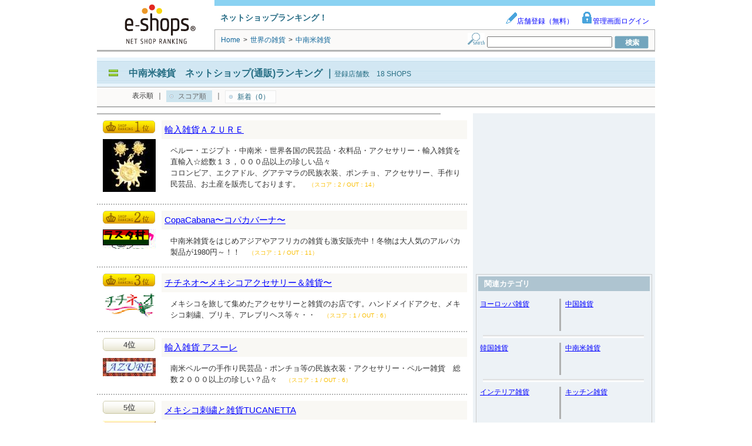

--- FILE ---
content_type: text/html; charset=utf-8
request_url: http://www.e-shops.jp/sh/rk185/html/
body_size: 56468
content:
<!DOCTYPE html PUBLIC "-//W3C//DTD XHTML 1.0 Transitional//EN" "http://www.w3.org/TR/xhtml1/DTD/xhtml1-transitional.dtd">
<html xmlns="http://www.w3.org/1999/xhtml">
<head>
<meta http-equiv="Content-Type" content="text/html; charset=UTF-8">
<meta name="google-site-verification" content="cuMpq5y_HpRyZfvSsgjeszZdmuOBBQtbsUj2qURJKjw" />
<meta http-equiv="Content-Style-Type" content="text/css">
<title>中南米雑貨 ネットショップ(通販)ランキング｜e-shops</title>
<meta name="keywords" content="ネットショップ,オンラインショップ,ランキング,通販サイト">
<meta http-equiv="pragma" content="no-cache">
<meta name="norton-safeweb-site-verification" content="5t71jtskqrdezl6en40i9u-znkxqmdvju3h5xj7dwukpf5sck9o5dk42u3f-oukn51hjcoh1autw7gk7miik8g48xp3hu1sjd77aqb766fs1k10orbpnfl5g7m2u8vnc" /> 
<link rel="canonical" href="https://www.e-shops.jp/sh/rk185/html/"/>



    
    





<link rel="stylesheet" type="text/css" href="/sh/static/css/ranking.css?1769162835.77">
<link rel="stylesheet" type="text/css" href="/sh/static/css/toppage.css?1769162835.77">
<link rel="stylesheet" type="text/css" href="/sh/static/css/search.css?1769162835.77">
<link rel="stylesheet" type="text/css" href="/sh/static/css/animate.css?1769162835.77">

<link rel="stylesheet" type="text/css" href="/sh/static/css/eanswer_add.css?1769162835.77">

<script src="//ajax.googleapis.com/ajax/libs/jquery/1.4.2/jquery.min.js"></script>




<!-- adsense tag head start -->

    <script async src="https://securepubads.g.doubleclick.net/tag/js/gpt.js"></script>
    <script>
    var googletag = googletag || {};
    googletag.cmd = googletag.cmd || [];
    </script>

    <script>
    googletag.cmd.push(function() {
        googletag.defineSlot('/4365769/shop_PC_list/ATF_right_300x250', [300, 250], 'div-gpt-ad-1513228245580-0').addService(googletag.pubads());
        googletag.pubads().enableSingleRequest();
        googletag.enableServices();
    });
    </script>
        <script async="async" src="https://www.google.com/adsense/search/ads.js"></script>
<script type="text/javascript" charset="utf-8">
(function(g,o){g[o]=g[o]||function(){(g[o]['q']=g[o]['q']||[]).push(
  arguments)},g[o]['t']=1*new Date})(window,'_googCsa');
</script>



<!-- adsense tag head end -->

<script>
function setCookie(){
var strCookie;
var val			= 'clickAdws=1;';
var domainpath	= 'path=/;';
var domain		= 'domain=e-shops.jp;';
strCookie		= val + domain + domainpath;
document.cookie = strCookie;


}
setCookie();
</script>




<!-- Analytics start -->
<!-- Google tag (gtag.js) -->
<script async src="https://www.googletagmanager.com/gtag/js?id=G-SPMZEPLGFJ"></script>
<script>
  window.dataLayer = window.dataLayer || [];
  function gtag(){dataLayer.push(arguments);}
  gtag('js', new Date());

  gtag('config', 'G-SPMZEPLGFJ');
  gtag('config', 'UA-179744-2');
</script>
<!-- Analytics end -->

</head>
<body>
<!-- bigcontainer start -->
<div id="bigcontainer" class="clearfix">

<!-- ■■■ header parts start ■■■ -->
<div id="header_container" class="clearfix">

	<div class="header_container_img">
	<a href="https://www.e-shops.jp/"><img src="/sh/static/img/service_logo.png" width="200" height="80" alt="e-shops" /></a>
	</div>

	<div class="header_contents">
		<div class="header_contents_1 clearfix">
			<div class="service_catchcopy">ネットショップランキング！</div>
			<div class="management_item">
				<a href="https://www.e-shops.jp/service/ranking/" target="_blank"><img src="/sh/static/img/admin_icon.gif" width="20" height="20" />店舗登録（無料）</a>
				<a href="https://gate.e-shops.jp/gate2/login/?s=1" target="_blank"><img src="/sh/static/img/login_icon.gif" width="20" height="20" />管理画面ログイン</a>
			</div>
		</div>

		<div class="header_contents_2">
			<div class="breadCrumb">
				
<div style="display:inline;">
    <span itemscope itemtype="http://schema.org/Breadcrumb">
        <a href="/" itemprop="url" class="linkClr2"><span itemprop="title">Home</span></a>
    </span>
    <span class="breadSep">&gt;</span>
    <span itemscope itemtype="http://schema.org/Breadcrumb">
        <h2><a href="/sh/c23/html/" class="linkClr2" itemprop="url">
                <span itemprop="title">
                世界の雑貨
                </span>
            </a></h2>
    </span>
    <span class="breadSep">&gt;</span>
    <strong>中南米雑貨</strong>
</div>

			</div>

			<p class="searchForm">
			<form action="/sh/html/" method="GET">
				<img src="/sh/static/img/search_icon.gif" width="29" height="20" alt="検索フォーム" />
				<input type="text" name="keyword" value="" size="25" />
				<input type="submit"value="　検　索　" style="background:url('/sh/static/img/search_submit_icon.gif');width:58px;height:22px;border:0px solid;cursor:pointer;text-indent:-9999em;" />
			</form>
			</p>
		</div>
	</div>
</div>
<!-- ■■■ header parts end ■■■ -->

<!-- ■□■ バナー広告表示箇所 ■□■ -->





<!-- ■■■ header etc parts start ■■■ -->
<div id="headtitle_container" class="clearfix">


	<div class="headtitle_contents clearfix">
		<div class="cate_title">
			<img src="/sh/static/img/headercate_icon.gif" width="30" height="12" alt="icon" />
			<h1><a href="">中南米雑貨　ネットショップ(通販)ランキング</a></h1>
			｜<span class="enrollment_title">登録店舗数　18 SHOPS</span>
		</div>

	</div>
	<div id="sub_cate_html_top"></div>

<div class="displayorder_contents clearfix">



<div class="displayorder">
	<ul>
	<li>表示順</li>
	<li>｜</li> 
	<li class="displayorder-now">スコア順</li>
	<li>｜</li> 
	<li><a href="/sh/rk185/html/new1.html">新着（0）</a></li>
	</ul>
</div>






</div>

</div>
<!-- ■■■ header etc parts end ■■■ -->

<!-- wrappert start -->
<div id="wrapper" class="clearfix">

<!-- content start -->
<div id="content">



<!-- e-shopadclick display start -->

<div class="Adsence_wrapperH" style="padding:0;">
    <div id="adcontainer1"></div>
</div>




<!-- e-shopadclick display end -->

<!-- e-shopsplus display start -->

    
        


    

<!-- e-shopsplus display end -->


<!-- e-shopsrank display start -->

<!-- 1000577 -->





<div class="shop_rank clearfix">
	<div class="shop_rank_img">
    
        <span class="shop_rankOrder_icon1"></span>
        
        
        
    

		
		<div style="float:left;margin-bottom:10px;">
			
				<p class="itemimg_trimming" style="height:90px;">
					<img src="https://img2.e-shops.jp/dimg2/20/204495/90_90.jpg" border="0" style="width:90px;height:90px;left:0;">
				</p>
			
		</div>
		

        
            
        
    
    
    </div>

	<div class="shop_rank_contents">

		<div class="shop_rank_shopname">
			
			<h2>
			
				<a href="/sh/vote-out/?ca=185&id=1000577&url=https%3A%2F%2Fazure78.com%2F" target="_blank">輸入雑貨ＡＺＵＲＥ</a>
			
			</h2>
		</div>

		<div class="shop_rank_shopcom clearfix">
			
			<p class="shop_rank_prcom">
                ペルー・エジプト・中南米・世界各国の民芸品・衣料品・アクセサリー・輸入雑貨を直輸入☆総数１３，０００品以上の珍しい品々
                <br>コロンビア、エクアドル、グアテマラの民族衣装、ポンチョ、アクセサリー、手作り民芸品、お土産を販売しております。
                <span class="shop_rank_score">（スコア：2 / OUT：14）</span>
        
            </p>
		</div>

		
	</div>
</div>


<!-- 34402 -->





<div class="shop_rank clearfix">
	<div class="shop_rank_img">
    
        
        <span class="shop_rankOrder_icon2"></span>
        
        
    

		
		<div style="float:left;margin-bottom:10px;">
			
				<p class="itemimg_trimming" style="height:33px;">
					<img src="https://img2.e-shops.jp/dimg2/8/88531/90_33.gif" border="0" style="width:90px;height:33px;left:0;">
				</p>
			
		</div>
		

        
            
        
    
    
    </div>

	<div class="shop_rank_contents">

		<div class="shop_rank_shopname">
			
			<h2>
			
				<a href="/sh/vote-out/?ca=185&id=34402&url=http%3A%2F%2Fwww.copa-cabana.net%2F" target="_blank">CopaCabana〜コパカバーナ〜</a>
			
			</h2>
		</div>

		<div class="shop_rank_shopcom clearfix">
			
			<p class="shop_rank_prcom">
                中南米雑貨をはじめアジアやアフリカの雑貨も激安販売中！冬物は大人気のアルパカ製品が1980円～！！
                
                <span class="shop_rank_score">（スコア：1 / OUT：11）</span>
        
            </p>
		</div>

		
	</div>
</div>


<!-- 77037 -->





<div class="shop_rank clearfix">
	<div class="shop_rank_img">
    
        
        
        <span class="shop_rankOrder_icon3"></span>
        
    

		
		<div style="float:left;margin-bottom:10px;">
			
				<p class="itemimg_trimming" style="height:46px;">
					<img src="https://img2.e-shops.jp/dimg2/9/93978/90_46.png" border="0" style="width:90px;height:46px;left:0;">
				</p>
			
		</div>
		

        
            
        
    
    
    </div>

	<div class="shop_rank_contents">

		<div class="shop_rank_shopname">
			
			<h2>
			
				<a href="/sh/vote-out/?ca=185&id=77037&url=http%3A%2F%2Fchichineo.com" target="_blank">チチネオ〜メキシコアクセサリー＆雑貨〜</a>
			
			</h2>
		</div>

		<div class="shop_rank_shopcom clearfix">
			
			<p class="shop_rank_prcom">
                メキシコを旅して集めたアクセサリーと雑貨のお店です。ハンドメイドアクセ、メキシコ刺繍、ブリキ、アレブリヘス等々・・
                
                <span class="shop_rank_score">（スコア：1 / OUT：6）</span>
        
            </p>
		</div>

		
	</div>
</div>


<!-- 13311 -->





<div class="shop_rank clearfix">
	<div class="shop_rank_img">
    
        
        
        
        <span class="shop_rankOrder_icon">4位</span>
    

		
		<div style="float:left;margin-bottom:10px;">
			
				<p class="itemimg_trimming" style="height:31px;">
					<img src="https://img2.e-shops.jp/dimg2/8/85015/90_31.jpg" border="0" style="width:90px;height:31px;left:0;">
				</p>
			
		</div>
		

        
            
        
    
    
    </div>

	<div class="shop_rank_contents">

		<div class="shop_rank_shopname">
			
			<h2>
			
				<a href="/sh/vote-out/?ca=185&id=13311&url=http%3A%2F%2Fazure.m78.com%2F" target="_blank">輸入雑貨 アスーレ</a>
			
			</h2>
		</div>

		<div class="shop_rank_shopcom clearfix">
			
			<p class="shop_rank_prcom">
                南米ペルーの手作り民芸品・ポンチョ等の民族衣装・アクセサリー・ペルー雑貨　総数２０００以上の珍しい？品々
                
                <span class="shop_rank_score">（スコア：1 / OUT：6）</span>
        
            </p>
		</div>

		
	</div>
</div>


<!-- 37811 -->





<div class="shop_rank clearfix">
	<div class="shop_rank_img">
    
        
        
        
        <span class="shop_rankOrder_icon">5位</span>
    

		
		<div style="float:left;margin-bottom:10px;">
			
				<p class="itemimg_trimming" style="height:31px;">
					<img src="https://img2.e-shops.jp/dimg2/8/89003/90_31.gif" border="0" style="width:90px;height:31px;left:0;">
				</p>
			
		</div>
		

        
            
        
    
    
    </div>

	<div class="shop_rank_contents">

		<div class="shop_rank_shopname">
			
			<h2>
			
				<a href="/sh/vote-out/?ca=185&id=37811&url=http%3A%2F%2Ftucanetta.ocnk.net%2F" target="_blank">メキシコ刺繍と雑貨TUCANETTA</a>
			
			</h2>
		</div>

		<div class="shop_rank_shopcom clearfix">
			
			<p class="shop_rank_prcom">
                メキシコ刺繍のブラウスやワンピースを中心に動物モチーフの雑貨など珍しいメキシコ雑貨を取り揃えています。
                
                <span class="shop_rank_score">（スコア：1 / OUT：5）</span>
        
            </p>
		</div>

		
	</div>
</div>


<!-- 60741 -->





<div class="shop_rank clearfix">
	<div class="shop_rank_img">
    
        
        
        
        <span class="shop_rankOrder_icon">6位</span>
    

		
		<div style="float:left;margin-bottom:10px;">
			
				<p class="itemimg_trimming" style="height:40px;">
					<img src="https://img2.e-shops.jp/dimg2/9/92026/90_40.jpg" border="0" style="width:90px;height:40px;left:0;">
				</p>
			
		</div>
		

        
            
        
    
    
    </div>

	<div class="shop_rank_contents">

		<div class="shop_rank_shopname">
			
			<h2>
			
				<a href="/sh/vote-out/?ca=185&id=60741&url=http%3A%2F%2Fwww.mano-kobe.com" target="_blank">メキシコ雑貨・中南米雑貨「mano（マノ）神戸」</a>
			
			</h2>
		</div>

		<div class="shop_rank_shopcom clearfix">
			
			<p class="shop_rank_prcom">
                メキシコ雑貨・中南米雑貨の店「mano(マノ)」は、メキシコや中南米の現地よりセレクトした商品を神戸からお届けしてます。
                
                <span class="shop_rank_score">（スコア：1 / OUT：4）</span>
        
            </p>
		</div>

		
	</div>
</div>


<!-- 40376 -->





<div class="shop_rank clearfix">
	<div class="shop_rank_img">
    
        
        
        
        <span class="shop_rankOrder_icon">7位</span>
    

		
		<div style="float:left;margin-bottom:10px;">
			
				<p class="itemimg_trimming" style="height:30px;">
					<img src="https://img2.e-shops.jp/dimg2/8/89373/90_30.gif" border="0" style="width:90px;height:30px;left:0;">
				</p>
			
		</div>
		

        
            
        
    
    
    </div>

	<div class="shop_rank_contents">

		<div class="shop_rank_shopname">
			
			<h2>
			
				<a href="/sh/vote-out/?ca=185&id=40376&url=http%3A%2F%2Fwww.artesania-maya.com%2F" target="_blank">グアテマラ＆メキシコ民芸雑貨 アルテサニア・マヤ</a>
			
			</h2>
		</div>

		<div class="shop_rank_shopcom clearfix">
			
			<p class="shop_rank_prcom">
                メキシコ刺繍のブラウスやワンピース、グアテマラからは珍しい民族衣装、カラフルな可愛い雑貨などをご紹介しています♪
                
                <span class="shop_rank_score">（スコア：1 / OUT：3）</span>
        
            </p>
		</div>

		
	</div>
</div>


<!-- 69354 -->





<div class="shop_rank clearfix">
	<div class="shop_rank_img">
    
        
        
        
        <span class="shop_rankOrder_icon">8位</span>
    

		
		<div style="float:left;margin-bottom:10px;">
			
				<p class="itemimg_trimming" style="height:30px;">
					<img src="https://img2.e-shops.jp/dimg2/9/93046/90_30.gif" border="0" style="width:90px;height:30px;left:0;">
				</p>
			
		</div>
		

        
            
        
    
    
    </div>

	<div class="shop_rank_contents">

		<div class="shop_rank_shopname">
			
			<h2>
			
				<a href="/sh/vote-out/?ca=185&id=69354&url=http%3A%2F%2Fshop.saruyaoax.com%2F" target="_blank">さる屋ネットショップ〜HECHO EN OAX〜</a>
			
			</h2>
		</div>

		<div class="shop_rank_shopcom clearfix">
			
			<p class="shop_rank_prcom">
                メキシコ、オアハカ地方で作られたカラフルな刺繍ブラウス、小物、雑貨などを販売しています。
                
                <span class="shop_rank_score">（スコア：1 / OUT：3）</span>
        
            </p>
		</div>

		
	</div>
</div>


<!-- 80788 -->





<div class="shop_rank clearfix">
	<div class="shop_rank_img">
    
        
        
        
        <span class="shop_rankOrder_icon">9位</span>
    

		
		<div style="float:left;margin-bottom:10px;">
			
				<p class="itemimg_trimming" style="height:13px;">
					<img src="https://img2.e-shops.jp/dimg2/9/94344/90_13.jpg" border="0" style="width:90px;height:13px;left:0;">
				</p>
			
		</div>
		

        
            
        
    
    
    </div>

	<div class="shop_rank_contents">

		<div class="shop_rank_shopname">
			
			<h2>
			
				<a href="/sh/vote-out/?ca=185&id=80788&url=http%3A%2F%2Ffandango-zakkaya.com%2F" target="_blank">メキシコ雑貨と日本の雑貨を販売しています。雑貨屋FANDANGO</a>
			
			</h2>
		</div>

		<div class="shop_rank_shopcom clearfix">
			
			<p class="shop_rank_prcom">
                名古屋市の大須で、メキシカンスカル、グアダルーペの聖母、ルチャリブレ等のメキシコ雑貨と日本の雑貨を販売しています。
                
                <span class="shop_rank_score">（スコア：1 / OUT：3）</span>
        
            </p>
		</div>

		
	</div>
</div>


<!-- 1017181 -->





<div class="shop_rank clearfix">
	<div class="shop_rank_img">
    
        
        
        
        <span class="shop_rankOrder_icon">10位</span>
    

		
		<div style="float:left;margin-bottom:10px;">
			
				<p class="itemimg_trimming" style="height:35px;">
					<img src="https://img2.e-shops.jp/dimg2/20/208700/90_35.jpg" border="0" style="width:90px;height:35px;left:0;">
				</p>
			
		</div>
		

        
            
        
    
    
    </div>

	<div class="shop_rank_contents">

		<div class="shop_rank_shopname">
			
			<h2>
			
				<a href="/sh/vote-out/?ca=185&id=1017181&url=https%3A%2F%2Fwww.zapoteco.jp%2F" target="_blank">中南米とエスニック雑貨のサポテコ</a>
			
			</h2>
		</div>

		<div class="shop_rank_shopcom clearfix">
			
			<p class="shop_rank_prcom">
                メキシコ中心に中南米の国々、アフリカ、アジアなど世界各国のカラフルで見ているだけで楽しくなれる雑貨を集めています。
                <br>メキシコのカラベラやルチャリブレアイテム、ペルーのアルパカ用品などを中心に、中南米のカラフルな街並みと鮮やかな自然を感じられる雑貨。
                <span class="shop_rank_score">（スコア：1 / OUT：4）</span>
        
            </p>
		</div>

		
	</div>
</div>


<!-- 4559 -->

<!-- e-shopsplus display start -->

	



<!-- e-shopsplus display end -->





<div class="shop_rank clearfix">
	<div class="shop_rank_img">
    
        
        
        
        <span class="shop_rankOrder_icon">11位</span>
    

		
		<div style="float:left;margin-bottom:10px;">
			
				<p class="itemimg_trimming" style="height:44px;">
					<img src="https://img2.e-shops.jp/dimg2/20/204197/90_44.gif" border="0" style="width:90px;height:44px;left:0;">
				</p>
			
		</div>
		

        
            
        
    
    
    </div>

	<div class="shop_rank_contents">

		<div class="shop_rank_shopname">
			
			<h2>
			
				<a href="/sh/vote-out/?ca=185&id=4559&url=http%3A%2F%2Fwww.cinco-japon.com%2F" target="_blank">メキシコ中南米市場　シンコ</a>
			
			</h2>
		</div>

		<div class="shop_rank_shopcom clearfix">
			
			<p class="shop_rank_prcom">
                メキシコの生産者から直接買い付けてきたカラフルな雑貨やアクセサリーが揃っています。
                <br>願いを叶える「ミラグロ飾り」、オアハカの魔よけ「アレブリヘ」など個性ある雑貨が人気です！
                <span class="shop_rank_score">（スコア：1 / OUT：4）</span>
        
            </p>
		</div>

		
	</div>
</div>


<!-- 14824 -->





<div class="shop_rank clearfix">
	<div class="shop_rank_img">
    
        
        
        
        <span class="shop_rankOrder_icon">12位</span>
    

		

        
            
        
    
    
    </div>

	<div class="shop_rank_contents">

		<div class="shop_rank_shopname">
			
			<h2>
			
				<a href="/sh/vote-out/?ca=185&id=14824&url=http%3A%2F%2Fgallery-hondita.jp" target="_blank">ギャラリーホンディータ</a>
			
			</h2>
		</div>

		<div class="shop_rank_shopcom clearfix">
			
			<p class="shop_rank_prcom">
                メキシコデザインの雑貨を主に販売しています。魅力的なメキシコを提供します。
                
                <span class="shop_rank_score">（スコア：1 / OUT：2）</span>
        
            </p>
		</div>

		
	</div>
</div>


<!-- 25788 -->





<div class="shop_rank clearfix">
	<div class="shop_rank_img">
    
        
        
        
        <span class="shop_rankOrder_icon">13位</span>
    

		
		<div style="float:left;margin-bottom:10px;">
			
				<p class="itemimg_trimming" style="height:21px;">
					<img src="https://img2.e-shops.jp/dimg2/8/87925/90_21.jpg" border="0" style="width:90px;height:21px;left:0;">
				</p>
			
		</div>
		

        
            
        
    
    
    </div>

	<div class="shop_rank_contents">

		<div class="shop_rank_shopname">
			
			<h2>
			
				<a href="/sh/vote-out/?ca=185&id=25788&url=http%3A%2F%2Fwww.llamallama.jp" target="_blank">llamallama リャマリャマ</a>
			
			</h2>
		</div>

		<div class="shop_rank_shopcom clearfix">
			
			<p class="shop_rank_prcom">
                中南米雑貨セレクトショップ。アルパカ人形、レザーバッグ、ルチャリブレ、グアダルーペのマリア、刺繍ワンピース・ブラウス等
                
                <span class="shop_rank_score">（スコア：1 / OUT：3）</span>
        
            </p>
		</div>

		
	</div>
</div>


<!-- 40149 -->





<div class="shop_rank clearfix">
	<div class="shop_rank_img">
    
        
        
        
        <span class="shop_rankOrder_icon">14位</span>
    

		

        
            
        
    
    
    </div>

	<div class="shop_rank_contents">

		<div class="shop_rank_shopname">
			
			<h2>
			
				<a href="/sh/vote-out/?ca=185&id=40149&url=http%3A%2F%2Fatcs.ocnk.net%2F" target="_blank">AutoTasteClothesStore【ATCS】</a>
			
			</h2>
		</div>

		<div class="shop_rank_shopcom clearfix">
			
			<p class="shop_rank_prcom">
                SO,CALSTYLE！ CALI＆MEXよりこだわりの商品を直輸入！HOMEBOY/HOMEGIRL/RAIDERS
                
                <span class="shop_rank_score">（スコア：1 / OUT：2）</span>
        
            </p>
		</div>

		
	</div>
</div>


<!-- 56321 -->





<div class="shop_rank clearfix">
	<div class="shop_rank_img">
    
        
        
        
        <span class="shop_rankOrder_icon">15位</span>
    

		
		<div style="float:left;margin-bottom:10px;">
			
				<p class="itemimg_trimming" style="height:56px;">
					<img src="https://img2.e-shops.jp/dimg2/9/91463/90_56.jpg" border="0" style="width:90px;height:56px;left:0;">
				</p>
			
		</div>
		

        
            
        
    
    
    </div>

	<div class="shop_rank_contents">

		<div class="shop_rank_shopname">
			
			<h2>
			
				<a href="/sh/vote-out/?ca=185&id=56321&url=http%3A%2F%2Fwww.ride-music.com" target="_blank">コモンウェルス</a>
			
			</h2>
		</div>

		<div class="shop_rank_shopcom clearfix">
			
			<p class="shop_rank_prcom">
                音楽ソフトを中心に、LAテイストのメキシコ雑貨、アメリカン雑貨を自社直輸入でご案内しております
                
                <span class="shop_rank_score">（スコア：1 / OUT：2）</span>
        
            </p>
		</div>

		
	</div>
</div>


<!-- 59428 -->





<div class="shop_rank clearfix">
	<div class="shop_rank_img">
    
        
        
        
        <span class="shop_rankOrder_icon">16位</span>
    

		
		<div style="float:left;margin-bottom:10px;">
			
				<p class="itemimg_trimming" style="height:31px;">
					<img src="https://img2.e-shops.jp/dimg2/9/91833/90_31.gif" border="0" style="width:90px;height:31px;left:0;">
				</p>
			
		</div>
		

        
            
        
    
    
    </div>

	<div class="shop_rank_contents">

		<div class="shop_rank_shopname">
			
			<h2>
			
				<a href="/sh/vote-out/?ca=185&id=59428&url=http%3A%2F%2Fwarafuku-lotus.com" target="_blank">カラフルなアジアン雑貨 笑福Lotus</a>
			
			</h2>
		</div>

		<div class="shop_rank_shopcom clearfix">
			
			<p class="shop_rank_prcom">
                グアテマラの刺繍ポーチやペルーマンタの古布ポーチなどカラフルなエスニック雑貨をたくさんご紹介しています。
                <br>ペルーマンタの古布ポーチと長財布が再入荷しています。
                <span class="shop_rank_score">（スコア：1 / OUT：2）</span>
        
            </p>
		</div>

		
	</div>
</div>


<!-- 83616 -->





<div class="shop_rank clearfix">
	<div class="shop_rank_img">
    
        
        
        
        <span class="shop_rankOrder_icon">17位</span>
    

		
		<div style="float:left;margin-bottom:10px;">
			
				<p class="itemimg_trimming" style="height:45px;">
					<img src="https://img2.e-shops.jp/dimg2/9/99056/90_45.gif" border="0" style="width:90px;height:45px;left:0;">
				</p>
			
		</div>
		

        
            
        
    
    
    </div>

	<div class="shop_rank_contents">

		<div class="shop_rank_shopname">
			
			<h2>
			
				<a href="/sh/vote-out/?ca=185&id=83616&url=http%3A%2F%2Fcafe-ocho8.com%2Fshop%2F" target="_blank">メキシコの雑貨・アンティーク「 ocho 8（オーチョ）」</a>
			
			</h2>
		</div>

		<div class="shop_rank_shopcom clearfix">
			
			<p class="shop_rank_prcom">
                メキシコ各地を旅して集めたナチュラルテイストの雑貨やアンティークを販売しています。
                <br>日本のライフスタイルに取り入れやすい、シンプルで素敵なデザインをコンセプトに生活雑貨、キッチン用品、インテリア雑貨、ファッション雑貨、アンティークなどを販売しています。
                <span class="shop_rank_score">（スコア：1 / OUT：4）</span>
        
            </p>
		</div>

		
	</div>
</div>


<!-- 1057658 -->





<div class="shop_rank clearfix">
	<div class="shop_rank_img">
    
        
        
        
        <span class="shop_rankOrder_icon">18位</span>
    

		
		<div style="float:left;margin-bottom:10px;">
			
				<p class="itemimg_trimming" style="height:44px;">
					<img src="https://img2.e-shops.jp/dimg2/21/211950/90_44.jpg" border="0" style="width:90px;height:44px;left:0;">
				</p>
			
		</div>
		

        
            
        
    
    
    </div>

	<div class="shop_rank_contents">

		<div class="shop_rank_shopname">
			
			<h2>
			
				<a href="/sh/vote-out/?ca=185&id=1057658&url=http%3A%2F%2Fnada.shop-pro.jp%2F" target="_blank">サポテックラグとメキシコ雑貨のお店　ナダ</a>
			
			</h2>
		</div>

		<div class="shop_rank_shopcom clearfix">
			
			<p class="shop_rank_prcom">
                天然素材と手仕事にこだわったメキシコのインテリア雑貨を販売しています。サポテックラグやハンモックがお勧めです。
                <br>手仕事大国メキシコは、快適で便利なインテリア雑貨が沢山あります。長年のインテリアの経験を活かし、ラグやハンモックなどで快適なライフスタイルを提案いたします。ラグはウール１００％、草木染でとても素晴らしい商品です。また、タラベラ焼や籠、民族衣装などの民芸品も充実しています。
                <span class="shop_rank_score">（スコア：1 / OUT：2）</span>
        
            </p>
		</div>

		
	</div>
</div>


<!-- e-shopsrank display end -->

<!-- wrappert end -->

<!-- e-shopsplus display start -->

	



<!-- e-shopsplus display end -->

<!-- e-shopadclick display start -->



<div class="Adsence_wrapperF" style="padding:0;">
    <div id="adcontainer2"></div>
</div>


<!-- e-shopadclick display end -->

</div>
<!-- content end -->

<!-- right menu start -->
<div id="right">

    
    <div class="leftAdd_img">
        
        <!-- e-shops_shrank_r -->
         <!-- 新ランキング スコア順右 -->
           <!-- /4365769/shop_PC_list/ATF_right_300x250 -->
           <div id='div-gpt-ad-1513228245580-0' style='height:250px; width:300px;'>
             <script>
               googletag.cmd.push(function() { googletag.display('div-gpt-ad-1513228245580-0'); });
             </script>
           </div>
        
    </div>
    <br />
    


    <!-- catelist start -->
    
    <div class="menu_contents">
        <div class="menu_title">関連カテゴリ</div>
        
            
            <div class="menu_cate_list clearfix">
                <div class="menu_cate_listLeft">
                    
                        <div class="cate_name"><a href="https://www.e-shops.jp/sh/rk186/html/">ヨーロッパ雑貨</a></div>
                    
                    <img src="/sh/static/img/menucate_breakline.gif" width="3" height="55" alt="breakline" style="float:right;"/>
                </div>
            

            
        
            
                <div class="menu_cate_listRight">
                    
                        <div class="cate_name"><a href="https://www.e-shops.jp/sh/rk181/html/">中国雑貨</a></div>
                    
                </div>
            

            
            <img src="/sh/static/img/menucate_underline.gif" width="284" height="5" alt="underkline" style="margin-top:7px;" />
            </div>
            
        
            
            <div class="menu_cate_list clearfix">
                <div class="menu_cate_listLeft">
                    
                        <div class="cate_name"><a href="https://www.e-shops.jp/sh/rk180/html/">韓国雑貨</a></div>
                    
                    <img src="/sh/static/img/menucate_breakline.gif" width="3" height="55" alt="breakline" style="float:right;"/>
                </div>
            

            
        
            
                <div class="menu_cate_listRight">
                    
                        <div class="cate_name"><a href="https://www.e-shops.jp/sh/rk185/html/">中南米雑貨</a></div>
                    
                </div>
            

            
            <img src="/sh/static/img/menucate_underline.gif" width="284" height="5" alt="underkline" style="margin-top:7px;" />
            </div>
            
        
            
            <div class="menu_cate_list clearfix">
                <div class="menu_cate_listLeft">
                    
                        <div class="cate_name"><a href="https://www.e-shops.jp/sh/rk2300124/html/">インテリア雑貨</a></div>
                    
                    <img src="/sh/static/img/menucate_breakline.gif" width="3" height="55" alt="breakline" style="float:right;"/>
                </div>
            

            
        
            
                <div class="menu_cate_listRight">
                    
                        <div class="cate_name"><a href="https://www.e-shops.jp/sh/rk2300311/html/">キッチン雑貨</a></div>
                    
                </div>
            

            
            <img src="/sh/static/img/menucate_underline.gif" width="284" height="5" alt="underkline" style="margin-top:7px;" />
            </div>
            
        
            
            <div class="menu_cate_list clearfix">
                <div class="menu_cate_listLeft">
                    
                        <div class="cate_name"><a href="https://www.e-shops.jp/sh/rk2300773/html/">バリ雑貨</a></div>
                    
                    <img src="/sh/static/img/menucate_breakline.gif" width="3" height="55" alt="breakline" style="float:right;"/>
                </div>
            

            
        
            
                <div class="menu_cate_listRight">
                    
                        <div class="cate_name"><a href="https://www.e-shops.jp/sh/rk2300894/html/">フランス雑貨</a></div>
                    
                </div>
            

            
            <img src="/sh/static/img/menucate_underline.gif" width="284" height="5" alt="underkline" style="margin-top:7px;" />
            </div>
            
        
            
            <div class="menu_cate_list clearfix">
                <div class="menu_cate_listLeft">
                    
                        <div class="cate_name"><a href="https://www.e-shops.jp/sh/rk2300148/html/">ヴィンテージ雑貨</a></div>
                    
                    <img src="/sh/static/img/menucate_breakline.gif" width="3" height="55" alt="breakline" style="float:right;"/>
                </div>
            

            
        
            
                <div class="menu_cate_listRight">
                    
                        <div class="cate_name"><a href="https://www.e-shops.jp/sh/rk2300891/html/">フランスアンティーク</a></div>
                    
                </div>
            

            
            <img src="/sh/static/img/menucate_underline.gif" width="284" height="5" alt="underkline" style="margin-top:7px;" />
            </div>
            
        
            
            <div class="menu_cate_list clearfix">
                <div class="menu_cate_listLeft">
                    
                        <div class="cate_name"><a href="https://www.e-shops.jp/sh/rk184/html/">ロシア雑貨</a></div>
                    
                    <img src="/sh/static/img/menucate_breakline.gif" width="3" height="55" alt="breakline" style="float:right;"/>
                </div>
            

            
        
            
                <div class="menu_cate_listRight">
                    
                        <div class="cate_name"><a href="https://www.e-shops.jp/sh/rk2300268/html/">カップ＆ソーサー</a></div>
                    
                </div>
            

            
            <img src="/sh/static/img/menucate_underline.gif" width="284" height="5" alt="underkline" style="margin-top:7px;" />
            </div>
            
        
            
            <div class="menu_cate_list clearfix">
                <div class="menu_cate_listLeft">
                    
                        <div class="cate_name"><a href="https://www.e-shops.jp/sh/rk2300104/html/">イギリスアンティーク</a></div>
                    
                    <img src="/sh/static/img/menucate_breakline.gif" width="3" height="55" alt="breakline" style="float:right;"/>
                </div>
            

            
        
            
                <div class="menu_cate_listRight">
                    
                        <div class="cate_name"><a href="https://www.e-shops.jp/sh/rk2300976/html/">ポーチ</a></div>
                    
                </div>
            

            
            <img src="/sh/static/img/menucate_underline.gif" width="284" height="5" alt="underkline" style="margin-top:7px;" />
            </div>
            
        
            
            <div class="menu_cate_list clearfix">
                <div class="menu_cate_listLeft">
                    
                        <div class="cate_name"><a href="https://www.e-shops.jp/sh/rk2300305/html/">キーホルダー</a></div>
                    
                    <img src="/sh/static/img/menucate_breakline.gif" width="3" height="55" alt="breakline" style="float:right;"/>
                </div>
            

            
        
            
                <div class="menu_cate_listRight">
                    
                        <div class="cate_name"><a href="https://www.e-shops.jp/sh/rk2300098/html/">アンティーク食器</a></div>
                    
                </div>
            

            
            <img src="/sh/static/img/menucate_underline.gif" width="284" height="5" alt="underkline" style="margin-top:7px;" />
            </div>
            
        
            
            <div class="menu_cate_list clearfix">
                <div class="menu_cate_listLeft">
                    
                        <div class="cate_name"><a href="https://www.e-shops.jp/sh/rk2300025/html/">アジアンインテリア</a></div>
                    
                    <img src="/sh/static/img/menucate_breakline.gif" width="3" height="55" alt="breakline" style="float:right;"/>
                </div>
            

            
        
            
                <div class="menu_cate_listRight">
                    
                        <div class="cate_name"><a href="https://www.e-shops.jp/sh/rk2301213/html/">英国アンティーク</a></div>
                    
                </div>
            

            
            <img src="/sh/static/img/menucate_underline.gif" width="284" height="5" alt="underkline" style="margin-top:7px;" />
            </div>
            
        
            
            <div class="menu_cate_list clearfix">
                <div class="menu_cate_listLeft">
                    
                        <div class="cate_name"><a href="https://www.e-shops.jp/sh/rk2300105/html/">イギリス雑貨</a></div>
                    
                    <img src="/sh/static/img/menucate_breakline.gif" width="3" height="55" alt="breakline" style="float:right;"/>
                </div>
            

            
        
            
                <div class="menu_cate_listRight">
                    
                        <div class="cate_name"><a href="https://www.e-shops.jp/sh/rk2300039/html/">アジアン小物</a></div>
                    
                </div>
            

            
            <img src="/sh/static/img/menucate_underline.gif" width="284" height="5" alt="underkline" style="margin-top:7px;" />
            </div>
            
        
            
            <div class="menu_cate_list clearfix">
                <div class="menu_cate_listLeft">
                    
                        <div class="cate_name"><a href="https://www.e-shops.jp/sh/rk2301280/html/">携帯ストラップ</a></div>
                    
                    <img src="/sh/static/img/menucate_breakline.gif" width="3" height="55" alt="breakline" style="float:right;"/>
                </div>
            

            
        
            
                <div class="menu_cate_listRight">
                    
                        <div class="cate_name"><a href="https://www.e-shops.jp/sh/rk2301398/html/">食器</a></div>
                    
                </div>
            

            
            <img src="/sh/static/img/menucate_underline.gif" width="284" height="5" alt="underkline" style="margin-top:7px;" />
            </div>
            
        
            
            <div class="menu_cate_list clearfix">
                <div class="menu_cate_listLeft">
                    
                        <div class="cate_name"><a href="https://www.e-shops.jp/sh/rk2300378/html/">コースター</a></div>
                    
                    <img src="/sh/static/img/menucate_breakline.gif" width="3" height="55" alt="breakline" style="float:right;"/>
                </div>
            

            
        
            
                <div class="menu_cate_listRight">
                    
                        <div class="cate_name"><a href="https://www.e-shops.jp/sh/rk2300313/html/">ギフト</a></div>
                    
                </div>
            

            
            <img src="/sh/static/img/menucate_underline.gif" width="284" height="5" alt="underkline" style="margin-top:7px;" />
            </div>
            
        
            
            <div class="menu_cate_list clearfix">
                <div class="menu_cate_listLeft">
                    
                        <div class="cate_name"><a href="https://www.e-shops.jp/sh/rk2300858/html/">フォトフレーム</a></div>
                    
                    <img src="/sh/static/img/menucate_breakline.gif" width="3" height="55" alt="breakline" style="float:right;"/>
                </div>
            

            
        
            
                <div class="menu_cate_listRight">
                    
                        <div class="cate_name"><a href="https://www.e-shops.jp/sh/rk2301018/html/">マグカップ</a></div>
                    
                </div>
            

            
            <img src="/sh/static/img/menucate_underline.gif" width="284" height="5" alt="underkline" style="margin-top:7px;" />
            </div>
            
        
            
            <div class="menu_cate_list clearfix">
                <div class="menu_cate_listLeft">
                    
                        <div class="cate_name"><a href="https://www.e-shops.jp/sh/rk2300640/html/">ティーポット</a></div>
                    
                    <img src="/sh/static/img/menucate_breakline.gif" width="3" height="55" alt="breakline" style="float:right;"/>
                </div>
            

            
        
            
                <div class="menu_cate_listRight">
                    
                        <div class="cate_name"><a href="https://www.e-shops.jp/sh/rk2301315/html/">財布</a></div>
                    
                </div>
            

            
            <img src="/sh/static/img/menucate_underline.gif" width="284" height="5" alt="underkline" style="margin-top:7px;" />
            </div>
            
        
            
            <div class="menu_cate_list clearfix">
                <div class="menu_cate_listLeft">
                    
                        <div class="cate_name"><a href="https://www.e-shops.jp/sh/rk2301153/html/">ランプ</a></div>
                    
                    <img src="/sh/static/img/menucate_breakline.gif" width="3" height="55" alt="breakline" style="float:right;"/>
                </div>
            

            
        
            
                <div class="menu_cate_listRight">
                    
                        <div class="cate_name"><a href="https://www.e-shops.jp/sh/rk2301443/html/">置物</a></div>
                    
                </div>
            

            
            <img src="/sh/static/img/menucate_underline.gif" width="284" height="5" alt="underkline" style="margin-top:7px;" />
            </div>
            
        
            
            <div class="menu_cate_list clearfix">
                <div class="menu_cate_listLeft">
                    
                        <div class="cate_name"><a href="https://www.e-shops.jp/sh/rk2300563/html/">タイ</a></div>
                    
                    <img src="/sh/static/img/menucate_breakline.gif" width="3" height="55" alt="breakline" style="float:right;"/>
                </div>
            

            
        
            
                <div class="menu_cate_listRight">
                    
                        <div class="cate_name"><a href="https://www.e-shops.jp/sh/rk2300071/html/">アロマ</a></div>
                    
                </div>
            

            
            <img src="/sh/static/img/menucate_underline.gif" width="284" height="5" alt="underkline" style="margin-top:7px;" />
            </div>
            
        
            
            <div class="menu_cate_list clearfix">
                <div class="menu_cate_listLeft">
                    
                        <div class="cate_name"><a href="https://www.e-shops.jp/sh/rk2300239/html/">お香</a></div>
                    
                    <img src="/sh/static/img/menucate_breakline.gif" width="3" height="55" alt="breakline" style="float:right;"/>
                </div>
            

            
        
            
                <div class="menu_cate_listRight">
                    
                        <div class="cate_name"><a href="https://www.e-shops.jp/sh/rk2300271/html/">カトラリー</a></div>
                    
                </div>
            

            
            <img src="/sh/static/img/menucate_underline.gif" width="284" height="5" alt="underkline" style="margin-top:7px;" />
            </div>
            
        
            
            <div class="menu_cate_list clearfix">
                <div class="menu_cate_listLeft">
                    
                        <div class="cate_name"><a href="https://www.e-shops.jp/sh/rk2300791/html/">ハワイアン雑貨</a></div>
                    
                    <img src="/sh/static/img/menucate_breakline.gif" width="3" height="55" alt="breakline" style="float:right;"/>
                </div>
            

            
        
            
                <div class="menu_cate_listRight">
                    
                        <div class="cate_name"><a href="https://www.e-shops.jp/sh/rk2301401/html/">真鍮</a></div>
                    
                </div>
            

            
            <img src="/sh/static/img/menucate_underline.gif" width="284" height="5" alt="underkline" style="margin-top:7px;" />
            </div>
            
        
            
            <div class="menu_cate_list clearfix">
                <div class="menu_cate_listLeft">
                    
                        <div class="cate_name"><a href="https://www.e-shops.jp/sh/rk49/html/">アジア雑貨</a></div>
                    
                    <img src="/sh/static/img/menucate_breakline.gif" width="3" height="55" alt="breakline" style="float:right;"/>
                </div>
            

            
        
            
                <div class="menu_cate_listRight">
                    
                        <div class="cate_name"><a href="https://www.e-shops.jp/sh/rk187/html/">アフリカ雑貨</a></div>
                    
                </div>
            

            
            <img src="/sh/static/img/menucate_underline.gif" width="284" height="5" alt="underkline" style="margin-top:7px;" />
            </div>
            
        
            
            <div class="menu_cate_list clearfix">
                <div class="menu_cate_listLeft">
                    
                        <div class="cate_name"><a href="https://www.e-shops.jp/sh/rk2301592/html/">輸入雑貨</a></div>
                    
                    <img src="/sh/static/img/menucate_breakline.gif" width="3" height="55" alt="breakline" style="float:right;"/>
                </div>
            

            
        
            
                <div class="menu_cate_listRight">
                    
                        <div class="cate_name"><a href="https://www.e-shops.jp/sh/rk182/html/">ベトナム雑貨</a></div>
                    
                </div>
            

            
            <img src="/sh/static/img/menucate_underline.gif" width="284" height="5" alt="underkline" style="margin-top:7px;" />
            </div>
            
        
            
            <div class="menu_cate_list clearfix">
                <div class="menu_cate_listLeft">
                    
                        <div class="cate_name"><a href="https://www.e-shops.jp/sh/rk183/html/">タイ雑貨</a></div>
                    
                    <img src="/sh/static/img/menucate_breakline.gif" width="3" height="55" alt="breakline" style="float:right;"/>
                </div>
            

            
        
            
                <div class="menu_cate_listRight">
                    
                        <div class="cate_name"><a href="https://www.e-shops.jp/sh/rk50/html/">ＵＳＡ雑貨</a></div>
                    
                </div>
            

            
            <img src="/sh/static/img/menucate_underline.gif" width="284" height="5" alt="underkline" style="margin-top:7px;" />
            </div>
            
        
            
            <div class="menu_cate_list clearfix">
                <div class="menu_cate_listLeft">
                    
                        <div class="cate_name"><a href="https://www.e-shops.jp/sh/rk2300964/html/">ペルー</a></div>
                    
                    <img src="/sh/static/img/menucate_breakline.gif" width="3" height="55" alt="breakline" style="float:right;"/>
                </div>
            

            
        
            
                <div class="menu_cate_listRight">
                    
                        <div class="cate_name"><a href="https://www.e-shops.jp/sh/rk2300075/html/">アンティーク</a></div>
                    
                </div>
            

            
            <img src="/sh/static/img/menucate_underline.gif" width="284" height="5" alt="underkline" style="margin-top:7px;" />
            </div>
            
        
            
            <div class="menu_cate_list clearfix">
                <div class="menu_cate_listLeft">
                    
                        <div class="cate_name"><a href="https://www.e-shops.jp/sh/rk2300193/html/">エスニック雑貨</a></div>
                    
                    <img src="/sh/static/img/menucate_breakline.gif" width="3" height="55" alt="breakline" style="float:right;"/>
                </div>
            

            
        
            
                <div class="menu_cate_listRight">
                    
                        <div class="cate_name"><a href="https://www.e-shops.jp/sh/rk2301361/html/">手作り</a></div>
                    
                </div>
            

            
            <img src="/sh/static/img/menucate_underline.gif" width="284" height="5" alt="underkline" style="margin-top:7px;" />
            </div>
            
        
            
            <div class="menu_cate_list clearfix">
                <div class="menu_cate_listLeft">
                    
                        <div class="cate_name"><a href="https://www.e-shops.jp/sh/rk2300816/html/">ピアス</a></div>
                    
                    <img src="/sh/static/img/menucate_breakline.gif" width="3" height="55" alt="breakline" style="float:right;"/>
                </div>
            

            
        
            
                <div class="menu_cate_listRight">
                    
                        <div class="cate_name"><a href="https://www.e-shops.jp/sh/rk2300806/html/">ハンドメイド</a></div>
                    
                </div>
            

            
            <img src="/sh/static/img/menucate_underline.gif" width="284" height="5" alt="underkline" style="margin-top:7px;" />
            </div>
            
        
            
            <div class="menu_cate_list clearfix">
                <div class="menu_cate_listLeft">
                    
                        <div class="cate_name"><a href="https://www.e-shops.jp/sh/rk2300177/html/">エジプト</a></div>
                    
                    <img src="/sh/static/img/menucate_breakline.gif" width="3" height="55" alt="breakline" style="float:right;"/>
                </div>
            

            
        
            
                <div class="menu_cate_listRight">
                    
                        <div class="cate_name"><a href="https://www.e-shops.jp/sh/rk2301105/html/">モン族バッグ</a></div>
                    
                </div>
            

            
            <img src="/sh/static/img/menucate_underline.gif" width="284" height="5" alt="underkline" style="margin-top:7px;" />
            </div>
            
        
    </div>
    
    <!-- catelist start -->
    
    
    <div class="leftAdd_img">
        <!-- AdSense start -->
        <div id="adcontainer3"></div>
        <!-- AdSense end -->
    </div>
    
    
    
    <div class="menu_title" style="margin-top: 20px;width: 250px; margin-left: 15px;">
    スコアは店舗が設置した投票バナーのクリック数やショップへの誘導数等を元に算出されています。
    </div>
    




</div>
<!-- right menu end -->

</div>
<!-- wrappert end -->

<!-- ◆◆◆ footer etc parts start ◆◆◆ -->



<div class="clearfix" id="footertitle_container">

<div class="toppage_icon">
    <a href="#"><img src="/sh/static/img/back_to_top.gif" width="144" height="28" alt="トップページへ" /></a>
</div>

<div class="displayorder_contents clearfix">



<div class="displayorder">
	<ul>
	<li>表示順</li>
	<li>｜</li> 
	<li class="displayorder-now">スコア順</li>
	<li>｜</li> 
	<li><a href="/sh/rk185/html/new1.html">新着（0）</a></li>
	</ul>
</div>






</div>


<!-- ◆◆◆ footertitle parts end ◆◆◆ -->

</div>
<div id="sub_cate_html_bottom"></div>

<div id="sub_cate_html_bottom"></div>


<!-- ◆◆◆ footer etc parts end ◆◆◆ -->

<!-- ◆◆◆ footer parts start ◆◆◆ -->
<div id="footer_container">

    <img src="/sh/static/img/footer_breakline.gif" width="950" height="11" alt="見切り線" />
    <div class="service_contents clearfix">
        <div class="service_list">
            <ul>
                <li><a href="https://www.e-shops.jp/service/">サービス総合案内</a></li>
                <li><a href="https://www.e-shops.jp/service/ranking/">ネットショップランキング</a></li>
                <li><a href="https://www.e-shops.jp/service/wallet/">e-shopsウォレット</a></li>
                <li><a href="https://el.e-shops.jp/">e-shopsローカル</a></li>
                <li><a href="https://cart.e-shops.jp/">e-shopsカートS</a></li>
		<li><a href="https://crayon.e-shops.jp/?sh_pc_footer">e-shopsクレヨン</a></li>
                <li><a href="https://partner.e-shops.jp/">Web制作会社リスト</a></li>
                <li><a href="https://www.e-shops.jp/service/pr_policy_all.html">個人情報保護方針</a></li>
                <li><a href="https://www.e-shops.jp/service/menseki.html">免責事項</a></li>
                <li><a href="https://www.hands-inc.co.jp/">運営会社</a></li>
				<li>クレジットカード情報サイト：<a href="https://cart.e-shops.jp/credit-card/" target="_blank" rel="noopener">e-shops credit-card</a></li>
				<li>ネット回線情報サイト：<a href="https://cart.e-shops.jp/internet/" target="_blank" rel="noopener">e-shops internet</a></li>
				<li>無料の簡単オンライン決済サービス：<a href="https://cart.e-shops.jp/pay/" target="_blank" rel="noopener">e-shops Pay</a></li>
            </ul>
        </div>
        <div class="service_com"> e-shopsに掲載のサイトを利用することによって発生したトラブルや損失、損害に対して、(株)ネクストハンズは一切の責任を負いません。ご利用者各位の自己責任の元ご利用ください。</div>
	</div>

	<div class="copyright">
		<div><br />Copyright(C) Next Hands Co., Ltd. All rights reserved　</div>
	</div>

</div>
<!-- ◆◆◆ footer parts end ◆◆◆ -->

</div>
<!-- bigcontainer end -->





<script type="text/javascript" charset="utf-8">
var pageOptions = {
  'pubId' : 'pub-1505802195485781',
  'query' : '中南米雑貨　通販',
  'channel' : 8936626886,
  'hl': 'ja',
  'numRepeated': 2,
  'adPage': 1,
  'adsafe': 'low',
  'linkTarget': '_blank',
  'numRepeated': 2
};

var adblock1 = {
  'container' : 'adcontainer1',
  'minTop' : '2',
  'width' : '620px',
  'lines' : '3',
  'fontSizeTitle' : '16px',
  'fontSizeDescription' : '14px',
  'fontSizeDomainLink' : '10px',
  'colorTitleLink' : '#0000FF',
  'colorText' : '#000000',
  'colorDomainLink' : '#008000',
  'colorBackground' : '#FFFFFF',
  'colorBorder' : '#FFFFFF',
  'longerHeadlines' : false
};

var adblock2 = {
  'container' : 'adcontainer2',
  'number' : '6',
  'width' : '620px',
  'lines' : '3',
  'fontFamily' : 'arial',
  'fontSizeTitle' : '16px',
  'fontSizeDescription' : '14px',
  'fontSizeDomainLink' : '10px',
  'colorTitleLink' : '#0000FF',
  'colorText' : '#000000',
  'colorDomainLink' : '#008000',
  'colorBackground' : '#FFFFFF',
  'colorBorder' : '#FFFFFF',
  'longerHeadlines' : false
};

var adblock3 = {
  'container' : 'adcontainer3',
  'number' : '4',
  'width' : '300px',
  'lines' : '3',
  'fontFamily' : 'arial',
  'fontSizeTitle' : '16px',
  'fontSizeDescription' : '14px',
  'fontSizeDomainLink' : '10px',
  'colorTitleLink' : '#0000FF',
  'colorText' : '#000000',
  'colorDomainLink' : '#008000',
  'colorBackground' : '#FFFFFF',
  'colorBorder' : '#999999',
  'longerHeadlines' : false
};

    
    _googCsa('ads', pageOptions, adblock1, adblock2, adblock3);
    
</script>


</body>
</html>


--- FILE ---
content_type: text/html; charset=UTF-8
request_url: https://syndicatedsearch.goog/afs/ads?sjk=n805wSRPQqixK%2F9vaPWZBw%3D%3D&adsafe=low&adpage=1&channel=8936626886&client=pub-1505802195485781&q=%E4%B8%AD%E5%8D%97%E7%B1%B3%E9%9B%91%E8%B2%A8%E3%80%80%E9%80%9A%E8%B2%A9&r=m&hl=ja&adrep=2&type=0&oe=UTF-8&ie=UTF-8&fexp=21404%2C17301431%2C17301432%2C17301436%2C17301266%2C72717108&format=p2%7Cn6%7Cn4&ad=n10a2&nocache=8621769162837430&num=0&output=uds_ads_only&v=3&bsl=8&pac=0&u_his=2&u_tz=0&dt=1769162837494&u_w=1280&u_h=720&biw=1280&bih=720&psw=1280&psh=2812&frm=0&uio=-wi620-wi620-wi300&cont=adcontainer1%7Cadcontainer2%7Cadcontainer3&drt=0&jsid=csa&jsv=858536381&rurl=http%3A%2F%2Fwww.e-shops.jp%2Fsh%2Frk185%2Fhtml%2F
body_size: 8528
content:
<!doctype html><html lang="ja-US"> <head>    <meta content="NOINDEX, NOFOLLOW" name="ROBOTS"> <meta content="telephone=no" name="format-detection"> <meta content="origin" name="referrer"> <title>Ads by Google</title>   </head> <body>  <div id="adBlock">    </div>  <script nonce="xG_bn_-3dtruopQ33po_EQ">window.AFS_AD_REQUEST_RETURN_TIME_ = Date.now();window.IS_GOOGLE_AFS_IFRAME_ = true;(function(){window.ad_json={"caps":[{"n":"queryId","v":"VkhzafK7CKKVnboP_euFkQ0"}],"bg":{"i":"https://www.google.com/js/bg/T94taNKSSsssP7x0w8bsq1bZfcqIXzBqd7gdxTpBf-w.js","p":"FcnHDLP6CsGPrU3QwPqka9TPIAYj6r50ywrXSrIBk50LEEkaTZymD3dQWizxSmZb0yDs8Idu5B24F/4w3YmwFLCnK7Eqap+axJYis8+vJSZpfiH3iQ9AVO5bEYX5CcnicVtnr02Q9Pt50V//DV2Ks+icgdyXR7UebIOqqvXkKsZKxbN2MtKh/tgl1XQhWEQJ22L6kGxss6FabZGNPWIs3fqQ7Y7aQLACXEBB9zQqtYhjUUq65wux6JlFYXTaZYCG8mVJRgrejUG4wfvA9slOAvxWyDUJkG3zPEgiSBzz5G2+DF1yDrBpvsT629ZOsd9IGX1jn/3tIhXHBWPlo2SJbIzZVFAEnRd4vsOkvheNZ2KWmMXryHX9kynZWUYwur2FgsEleM0vR52RHgeS2hYACCfYbpyLzr5m0GD51RuSlQ5nwQ63hrm2JU86X+6O0HcsIIsPJb783/rgh+HIAEN+2n5LA9rI7r7tpe9rri9p8kDL0MqClbeCJsAThZsrQH2pi0o+S9I0LFiYR6zkBCZZ/fYw4Ui+U/tHjSLjGwbJvc8k7Y8A39yvEByhZQDz5TWqtinSQ7z9djf4Yrbee48PtRQUeriSzrQX9vOhsoqwDhcpsW6jde6DPMwTVQnfjGT2Otlx7dzHn5vsVQRae76NcKp4hvSKSJOKd6/vChl6yFQmG1+QFHZ8eoDHHZzej8+TvISOvpD2MlRb3VS+d96L1/25d210xW9NYTpfRU22+lvVrgdzwAlccxge7bjGjqjmA6xzp+gFXaEPtNgyqf+dwLyTND15qiu0h1igc16IPU+qCF6Jc4Mb3YrMENX/YpOKhd7VumBCqDGXKfXnX8KkNFb/[base64]/vnpqlqGU0yPocyHe1ISHIbN19COHvh43iWYLB21DkYqXt22mURAMnuh/R/o+OqgK3gNHLy6c336al73O8Tv96nqTa6saAndN0lyHDawGaACO81boMvPPfJ9exncx22a5W/gKhhs3x0FVAMye9v1lI36M1ZZE7hATz2kJXLz1NRhdSrcjidNaJLNzLRwpUXlqVOoSP06qrieVv7Yc8a7pva1W74hbUbNCI6vhzyq7xOV0nbAxRq+ghQ0fTHOTWvw485/uP5hERPERq41jt5qPcf6iYEmCAf2bSLBShyOaLLvpQWzG5HyyW3CvNfoSQ9ME6bz0mVgOVVv508tdzzpxeti9ZUvWsSamY80QmxfOUhfMlZ9aHRE9jQKy08T6tRg26L2vavx62MYaN3tpWIOrNNjvkd2LfUcX3mv0LU567S38VqskqqJMno5E3g2hhSX1/yH0mNPBP2wXTHGtacRrBOW141Nn1f1UK7VzIIibKGul9kyY+cCLIJzldh2LSKUampmCTDgfneSzFSBvjbz3ulkNtrKwgK0L/NDfP/4hRwZfVpwufvcxvUWMnjdG49FfX8b6YJzi44FqkCAHGCL/TxelPW/UyZ8Tk1beJpnLYVq1A+ATfwPo5NNkp7Y1u11RSCD/D3mUjElRkLVPOZrUpNM76sUaLh9UJ77DHN0nZWckFZ6ev90l5Br+IKcMhN9XM7TDuN2P9IjTFFpanCkuMlF37eShkRoPylE4iShySRKA7Q2t4o/jW/mc4wUAcBO8ck0UZAwrdFOytdAM1YqUfxQY0Usvdnu1WLS4OWg+Vly2vCPBcr+WOsflyWHZmW0x++g+bRjbMASJBGNQUEIlm/Zpq8yjb6NzdbTpS348ihatyXvadk4KdjVDM7Ch26hiYzidmU/ugmuLbeCbarlKaSUM7xkMDfFFy/SP/zroPeaID9tT5SbbW57wswz2aeP0HFJ734gKqbFLTbZo+K81FHCTZ6UWt9TtY7YVuPNbkrWnBnlW7pTGJdn7Ofqfxq5b/xoqTD1axwwmLvNSs/FKhRNX57D6mArtgsB/BtE8goeaeWeU/OBi/Gk2lhSC2nliZ+HaRxhpr8ELJYoCHwdnjOL6Y4ceX+aM+P88N3kAxTxQNgpp/8l7Y1KvqrnWefH8VyruWiE08hT1muNO2vTXsSJHwOpDOchPLL3THlcHky7XwtI2k5OL4epsr40dkLfYhc3S1jfOghjPMUBCYbmByagvCXWHSIV7jPe3Q/LEU1TVs3V2cFwAa5K4hbLZW8zZ9voe9/gUj6325EBNtGvDJDBJr+Az6Jy8JCJkLaMBXLS1NSqsPub85Zs/kFV+1aDeoeQ6K2jdX/BP1vN416UGhmSdzrNyDRG+a84G/hztFo7UPM1Obt6EOgmz7/M9eRZ6nlBt07obYZHgm2Eya/LD91VAnjjqQFUGV+sv1QPVcdQUsaii/vjmRLpI79yyKPuF33EAsZV/T1pVXk0I+XD96d8phC/6BKtu57It6wngDy3JQCtAWWmqeYpSvHh+DoQXpdJXfxXJLQKbHo9MK2fkhbUdJTLuRnRROXQwi0lEQS2iV0YWJdiCXFhz12+8QAfSJzokzVpHTMPrjP5S/crqZ6pXxLktz/vx5LPfWQ51Z1UwYzQv2G/cceyWjQd27RBZu/3btaO2MQbjIsNMT6bD6tHBRmmppTrA6Ag8CC54suKtPzWoeY8lQ5nn6mUWG0BHw2XyFjXaiD02oeuzRGVA/c2evTT4kCV2DbWVIdWYSjZ15Os8knQTLai3eOxqc4jPshlTKAcPAt7pNe7leAAfqG3FVr4ZkFVDm04db/UY/RwPWr/IfBLopkGVPn5+yFOs9/J16cz4TApzzycOHxdahmd83PeEFRWVoMD2S3RyIwK8PXt35q6T2mmUoJGMUPtrqF/mldq7CAT/yPIbgQVHoPbvfd73qDwiA4AJ8pN0l/FdXeuHXCrcAiatEy4uHKdizeiOYhNEx7WMO8ctEfPoehGUfXU6TYPFPAS64ZHGrSA/14o7na+D7aM6Ujg+L6OXdbq4OMe+gxlrz4V52j+Ammoib06xkHcTGX9aHx8dzI6PYxiWsUuYTEZ5gUqRm2f2738m+4QyRAe+RnkwcZrhTmN6zLo6UcAJzHm6yrq680bIXglki5ROkXbjCgQ8l1CrrwmbJqTref5FcF/uRmR5w649aYIwuF9DgYKL26ivShexSovUnR8wuHiB6vmZgdJ/f/OldgGDiXIVPkzTnI3sVgI0dZ5mMY4K/[base64]/1JzeeJynJWkYWq7u8BYIb5cb7e8LWxS0if6glg9bjUDFmEBoUQYymwU0cFbuI9QBwTKDM74+xXq64WLV7FrK7iSSbWDN31cM7PQfu0uZYVg0jy/cXWTW/GHHZI+emhuyPvbVG/rncsJtjT9Fz8uy0IyZih2mLpAy0DxVq/bC30c21f8wJxwdbJkMRVG9fUwg75j8NdiiCl0ngqk1Ox2NryNRSuj/m7BYz7cT+lHv7kZPPk2W8LS2pQvaa5GpwYW9LjW+EUSVLpWi5BwRxjsGALzf2iXa2RX3f/UynqD6ocLrC9dRC85C7Z/VRi4J7R7Jnsdo36ZbclNJHD53+5WYJ86+YiaEKKfntg1/xz5zT21t15zaz1elFP0MEpzExrZ0yX7loVLxihqFRxlRp+KAlhzNkzZwQPUGcjbEdG7ll8mjUbVS/[base64]/VgQlemp24Vtr3H8i/6OnC8laYVvUYvbEKWjlakat888lPRuWorZkR3ZgnfitJ59aPLviaXG5BMJFj1CtvYB5e1nNQTYTYD/Glbj9DNTFiBUgadRzj07qVnn8QKr+0m0O4nHeAYhb4TePkkW0fSd2AdKbYO7fxhm12VizMMjmAlv2upprADfK/zdJCvlJV/Avft8w1UQaSIrZqwxCtNxdw/dGwxXdanw8EaTi6b+E11Jxtwr9eBZcZ4fHuz3Vu9RzhhblxBDCxNOkugmyWqPZLrnAbb7mNs5/+DKCeyvGIzZRFP4TbrtFMkjbM/XbxsfoBSW0lbZCj06/YWrKf5hUIgRvAXlaAj7nyr+TaQ/aJ2OVmFS8SwduKdTl1rcfbnfotLByt+ux+QF7RG27Kkdeo9VpOYE3Y07bsIYzq/e0ZzBCP6/Bzaf923ToDPwCluV/s/h2Hp5/6J8CUxE1XNwlB8cMdgibqz9ZpxmSlDrvceIXbTe8lmb/yXiCkEZJZ5YhGCDSmp3j/BkJO3KxjtzmbVfiyvMkfKlv/HzR8hN2phv8sXZp115RkNvLcXfNKGYN31dpgHA3GAKX0qXNlAogNNwcYH6CkJH4OYYcM4jCzunv38vkYj74v/ygr8nq2jsEd6M+1M/dFT+ZVD256mIZ6tbQS7Nhgz2QUgi4mX2bmaM+nP+ehdR0FHMwWA7L4gNXDe8FNPpy11ovEPBGVk0Sf2XWbyy74/xg9mrfmI1l++wdjBdtme2CcY6kgf/mhOIjHzk6V9WBQiDPHTz3PZjemIf9WVVYm/bppNkSqJSLT8xF9w3jhYbJdf3rP/WfrCsenDX3QaYNp/CTUO60+vFu5+/g+yewKQDz0LygYjr58LTTjmdUZUTjqyqpmvtVZ22wzADi9xK6VzZov5KKMDUWFJPWwNsQPWO8/K79Y6w08exSsVj48CZ1kweHcKxJYVbB2YsA7tohawMoSwJlXs0TMuqhfcILOF8JpVIKisi7KRX3l8SBSmWorfAXJ4tQVCcliwyzMJz7jhJLnMGMDIsp1g8EYN9ekn0otkERut6bi/g9r85gQ++O2HE4wEYaW3GNedgc6Ir+ZeW6Q1kgsiNu+kMfanPgVbK/9A+dSUvt2UXTEOETs/lv7py1a4DYcyvZUJcWdt4v/XSvIJR3VAoAPlxRChIESdQZC5aNYoq0sAtCMg4WlMFxa65RN13ng6lYIe3jQ9kOZope1sfwbMtWZ1CI42dceOX7dBdpsVe3xmVaHhzQ2lGrqrK+A/izZy1JyL63cWNb455AAEVUWgRMLQjgZQ60mo19iCDdW+pFqOqU/RnNdEOifjQfwjtgS5QGaWGPZrrcaSUfTw3BTkKkYiKXPd3+SjSY2dDpboi+D4lGkZZK6311iebO8F5EWSPJwGw8jfuwE4EZ7lQj8p1i1FBm0q7QI5KbsXzX5/vktuR5f/d36/[base64]/H7ejbpy2BLfTa5tcBKMfzkVaB1p+JpKv7l864nO6K1YSfu1NeI0mD7BuVW/7/Bs1TX2MXw+LQ4CNEpi6JmKoKAi8HFkjhT/x/5TfHmGKK9mDeXEVRUnXI+RF24wZz+gkN7mgsqP1pzFEsDK1FoS5rVsZuWtMRq7E82I+EdH7e6wBOukudhs1L4m49opQdn8ArDNXfnnAlfgRbF5IVbXxppPoEqeWx4kGBq0bjmrgu6tsqe7vb+eq+D7yaWoN/r9L+nX+lgKgFJiWdEP0EwkveG02DiUykKHn8YfM9Pb6u38FwPwSubgqlmuNFPLBy6sHEfN01PH3OtKR3FoQMDRFcPSRRacPUDGMVfwtMnEOwZo3omiZv222Tzvd9/x8wFPdqmCqwfhSoPhYa/P5r+8y/qA1DDIqwG1KKL067K8PH+H2LJggh6WJrbo4eAIsO3KHZr/j83+tzGXJFBFkxSmmP+O73d+cSlrKozYIoO1qqyBkUKgjDBlNRq5y+vIGnTU4VcnnGg26WlJ83MT6DgDoUPBrspdw7/vkYdGKt0e/AuZwIOVh92/BGErxbwRpqr3GnYnnni5fqrfMJjRr8jMKvMJLIDkq5lvh8xymcXt81XsbqrkeTg8iDGl0Tx5utMY9kjLQu9a+4t3++6njrRm3vZrRiOClrAul+Xjc4LunpndTz/eXk8k/LR7djDN7N//cCTPSuwalyXPDgPpV6dowC/iFpC6s/U/XYUVwJJ4TY6sz7mGQE0OPq8l5DnfEMR9IQexUwdACUPwyCmXNcyq3/ufTU8Hi2ZdtlIWpXSXqI2kg8ygtVJ1qKA0MJ87z7jbc0s7C9tGSJ3Lnje5XG1jA3/vn3Zmgd9HmP4VbTyFsPhXpjF1QbSQhDxCPbIKl2vmLtxlLMNiW2VS6r2U9sXDhyxfhTAZyPPj+0GSnjhJWpaG2YDI9PR4X4Z8a/jiDANEpwr+2NXUMW1tXW38YUf8iNByhzLjtGVKZHHHrp04riIm581YT+1VBjZPusIXWmFmHDw4THc/0X25leLyAihs9mBEHYifNj4jcO3d2UmmOSU6HL2+cIUUAfuQchm+jau9ro6qO/SwrqS95riK3lCDYtSDJAJDjODNvsUz5jHKcbJ2ag9HtFjKZJjOux/lDRb51dxcuN2eiE7h3abH+ZoRwKO2pwuWFV9FNqW5q117WqrLbD1rQoBGUUFjXW5UsPW06aA+qUdoiyXhl8+H9ZkxVIlxLxVXY9m8mD2DjIkvZSq8upul6kwr6aKajrn/tEAXoUxi2n7gmnm33vxSpvQdrnJ4DCcVBpEyRBfPtAgVwfIm/PHt6ZbX55sYEl4yP/DqdgWQY6IdMwzwNZvJZocYHvjjZPeRGimEiUyvroXkvvNwWhYObNXa/DIYAX7Pyw7QC6y2gOopxCV8r3+kU2UkK1pSHqgI6bz25fZL3X7yl2ck9ACUoDEw1mc5A+BF2T0CYG1L07bHKHGEy7Kt7+wrFYaxEgH5yRmXOdED4tradwcOLpiFweDw5EPnhLD1n0Y545WFX6+FMqJZJtGSdC/[base64]/OBs0CVmJz+O90FX8NH8lT7h31/6/kPj6Ed4lBRnGXA01nYSvnTxRbAvZq3lLo4/WjVjoEOWhTl5G4mv5cWuzOrAtJYk5ytRDk1WawDZI0oe0B5j24aMQs0XtLfoAlY0A/3osgsnpDBXhkG5UO9ile4dGssNfwsPODEygvEUjnmfVZCGHzFZIkyanGf88HbKDOReYqi4Pox+WV6O1UZNkx+CGP5l4Ea12jU9AItQXgbQWMnW1zURCSfJ6Yg8cYGrDu/74WrnsGzbKw2wlasPjIuqUZcpcBP+QpmNiQULqa+aJvX6+Efa5E9ui8eIkbXgjSiP0l3IvPkZ0X5zJMpCoIAayNyCl16m0944v8IPONOdr6diW+qiNs01e81xzC4Xc4Xw6x2UbhFTqZc26AboPBQ3tbwQpZYsnyJwNXzob/POxUhuuhyLyD+Od9FD7KqG/2K0y/GiysdcJVhHeSLWSJY9GKMlpKC1fzYETE/9fF6vps0WrDMok7gVCjJY2dJSq7LyVS0IuteLTgdv4NN0RtbJ7v2Y73xAsZo0YYwhcVdkts7yG1F4BsH/KQlStWspBWuAud/3w5FuJTj3n2A2FtN0l32BrlqGmzL3OgxiDkOAXmPnK60nM+ze3WVCNIkw7yFKo/783AFFvkzZqKhnVETpWPT/yysBnlaVIC0XGM529A3JvwfekEIFvgwhmEiUCP4yoqr+DKo1yM+Bo1DCDkFAJHBgi8ovnR11R8nc6usfVSNOnGKfhCZXh/RS6ZQqp/S6H3d6/pxmmfHsfmkxxvEZXK8xYEvJCIZbIRwhKZN/Cczw2y0mF9uWi3JhrIiu5qShIyISf7eHWeXFEyIwCEUAb+5ghD2O4ydmCqrlktSqhXkYSQKyQlU96ud/xI/sjDpFmAPHCXfTWI+5eDB6457TTKrTf8cP8C2MSERzgZO8tb3H0Ziz/[base64]/lSHFkjsbjZAZ1F1XOfPeXAJZ4trfVdngqPvbRks8l0qxGS63UQAhrY30WXgMk+HDsDS44U+wzabZUzmvhpyFAUQDh1td5dijL/9oO5EJoYY0J1jDU6S1XOpTS0JNFrPocoNw9U+x6UtKSM3Gna7vL12IDu6CST6BEy0akN2roIzUmBW6w3/Z0DXh6W9Oh5MaBpWyF/CuXyNhXyVfcfMPRdqsM+DFxw6JubtQFd9GavrzKmQNOfvaVGTg0DVQIOi8fHVsimoLGeKg/opRxQo7coq1yMfZlIrQVaxsfAb/2THu6pag3etHsexPO6CgaT5vpmmctP0d8MC9RnHsDPNwPuTYEggvoXKAwRweUg5mYpEMInFI3PADwywdDeMXEXpaonFFYj+oIM4mtpNJ1gcL5OvmxjqraExYGMNcsI3uujWrxObQoM4PxVl+FKSuHVc482AK/5gXmHXjkalG0mYZ9e05dM725HLPbIBF4zzdNyjKRHUS0ODTKgwHSu4+V94PCLOWf+lWgaD7gKyaE9roS1I9ncPhP2/[base64]/rH2A5f58E7i2DT/aTIDJyKXLVGEPR6hg1YJa5dd/6X9sDHLurpI/Shwh9N7LHRrYJ0elvfiMwuGInAggVsziTrpaLnFijYXeDzbXQugfL7iSaTzTcO8QgeYFz+n2Kr25d7vBw4vZO06fcLHlzjJnGmAYF2fRuk5e8VCQYKq3gNkQ61tqTFUPg952QZPSDviBeA2IxAduyKDzDM9BGo3RPvzD3ATQBG3Wjc+egcsmS8EmYTdchFiT8Om/brb7Uq7kkUQr8O4r2etzAyyaBZghEwfWLZ8USTTNlk92L6LIKxXK4bGEQEXxtnqc2mnjXLFoD4RqQ4rEVMGQotVJxXvSK8PTMC4vkgXs9UE5cdqpjqu2Zks6uJDhmFK22ccz8j5/lWm44DV5GKBlzrB3GqbuzWE4ZrMPX9It6igTRi1mmG0F+/lwUAOo9VsTTtE5KFTfjy/P2nmk4MNneomd6P+lQshHODiEeuM9orVayexYqC+o4IHP+Q4bSHmwb3bOWdzWcDZFZBb8u2b90sM1mau4fpae1FMbLD48XTVAs6AHpx0mQ0k4nTGgBpFQizXi6PBOf3RxOWpwg5cNGnB8SX/4LeG33KlC2/abG6QrFSX4XuP8IfMPRMddOQLRwXLlWWIKkf57yab8mw1/UO2lCPhYha0Dc9dXSXzmfNBZz7MXIH/6OIV3XJQZong3Simnyh61z33lSV971nbelOoWnyD9FftEYxNMOY2SFZKCFIaRbsgy521KYYqioIg0XUWN4AxbsNcZWdsiXhTi34SiZJhgxhAyEEojvLe+xtSSJabwOQRWt1UssxtkEs9DuySBxOkgWwt3HnQNuFFlAUucuU3/7AQy4KicEDjEKlWSAtWtzwDjixyTLdCZ267WGQUvWQimeD9jtdEsT2ueNOaEsLkJRA\u003d"},"gd":{"ff":{"fd":"swap","eiell":true,"pcsbs":"44","pcsbp":"8","esb":true},"cd":{"pid":"pub-1505802195485781","eawp":"partner-pub-1505802195485781","qi":"VkhzafK7CKKVnboP_euFkQ0"},"pc":{},"dc":{"d":true}}};})();</script> <script src="/adsense/search/ads.js?pac=0" type="text/javascript" nonce="xG_bn_-3dtruopQ33po_EQ"></script>  </body> </html>

--- FILE ---
content_type: application/javascript; charset=utf-8
request_url: https://fundingchoicesmessages.google.com/f/AGSKWxVdeStczhn0yLyW6GsnH8GTRugWsfeZ-p0SN737enBGVM9zWXndSVCeWyRA61GlYcx9tks3Ak9Ax8BYYhScXMARe7ZBax_kmTRwe5fN8epkJW5sDDJEddDCrw9OT8j9yWbvxpETPG9YrtgfXSIJaHRVJ64WQtSQZbZrlrRbv8xbdIDMGKXjJA4glu_w/_-480x60//ad-refresh./Box-ad-/ad_link./adrotator2.
body_size: -1289
content:
window['1eed651b-446d-4a8a-93d8-019f28a38a40'] = true;